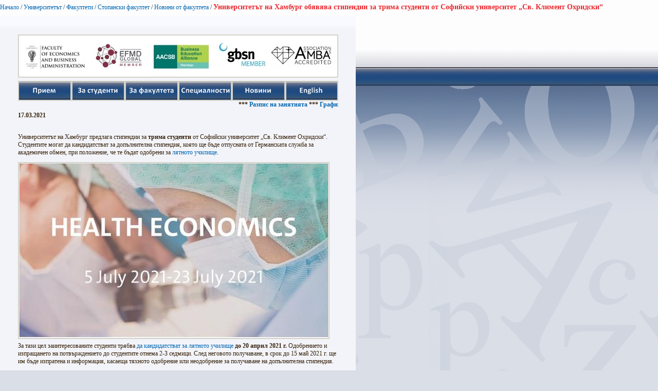

--- FILE ---
content_type: text/html; charset=utf-8
request_url: https://www.uni-sofia.bg/index.php/bul/layout/set/print/layout/set/print/layout/set/print/layout/set/print/layout/set/print/layout/set/print/content/view/full/305636
body_size: 2431
content:


<!DOCTYPE html PUBLIC "-//W3C//DTD XHTML 1.0 Transitional//EN"
    "http://www.w3.org/TR/xhtml1/DTD/xhtml1-transitional.dtd">
<html xmlns="http://www.w3.org/1999/xhtml" xml:lang="bg-BG" lang="bg-BG">

<head>    <script language="JavaScript" type="text/javascript" src="/design/standard/javascript/tools/ezjsselection.js"></script>    <script language="JavaScript" type="text/javascript" src="/extension/ezwebin/design/ezwebin/javascript/insertmedia.js"></script>
    <link rel="stylesheet" type="text/css" href="/extension/ezwebin/design/ezwebin/stylesheets/core.css" />

<style type="text/css">    @import url("/extension/ezmultiupload/design/standard/stylesheets/ezmultiupload.css");    @import url("/extension/ezclasslists/design/standard/stylesheets/classlists.css");</style>
                                              
    <title>Университетът на Хамбург обявява стипендии за трима студенти от Софийски университет „Св. Климент Охридски“ / Новини от факултета / Стопански факултет / Факултети / Университетът / Начало - Софийски университет &quot;Св. Климент Охридски&quot;</title>

    
    
    
        <meta http-equiv="Content-Type" content="text/html; charset=utf-8" />

        <meta http-equiv="Content-language" content="bg-BG" />

    
        <meta name="author" content="Софийски Университет Св. Климент Охридски" />

        <meta name="copyright" content="Софийски Университет Св. Климент Охридски" />

        <meta name="description" content="Софийски Университет Св. Климент Охридски" />

        <meta name="keywords" content="университет, софия, климент, охридски" />

    
    <meta name="MSSmartTagsPreventParsing" content="TRUE" />
    <meta name="generator" content="eZ Publish" />
    
<link rel="Home" href="/index.php/bul/layout/set/print/layout/set/print/layout/set/print/layout/set/print/layout/set/print/layout/set/print" title="Начална страница Софийски университет "Св. Климент Охридски"" />
<link rel="Index" href="/index.php/bul/layout/set/print/layout/set/print/layout/set/print/layout/set/print/layout/set/print/layout/set/print" />
<link rel="Top"  href="/index.php/bul/layout/set/print/layout/set/print/layout/set/print/layout/set/print/layout/set/print/layout/set/print" title="Университетът на Хамбург обявява стипендии за трима студенти от Софийски университет „Св. Климент Охридски“ / Новини от факултета / Стопански факултет / Факултети / Университетът / Начало - Софийски университет &quot;Св. Климент Охридски&quot;" />
<link rel="Search" href="/index.php/bul/layout/set/print/layout/set/print/layout/set/print/layout/set/print/layout/set/print/layout/set/print/content/advancedsearch" title="Търси Софийски университет "Св. Климент Охридски"" />
<link rel="Shortcut icon" href="/extension/ezwebin/design/ezwebin/images/favicon.ico" type="image/x-icon" />
<link rel="icon" href="/extension/ezwebin/design/ezwebin/images/favicon.ico" type="image/x-icon" />
<link rel="Copyright" href="/index.php/bul/layout/set/print/layout/set/print/layout/set/print/layout/set/print/layout/set/print/layout/set/print/ezinfo/copyright" />
<link rel="Author" href="/index.php/bul/layout/set/print/layout/set/print/layout/set/print/layout/set/print/layout/set/print/layout/set/print/ezinfo/about" />

<style type="text/css">
    @import url(/extension/ezwebin/design/ezwebin/stylesheets/core.css);
    @import url(/design/standard/stylesheets/debug.css);
    @import url(/extension/ezwebin/design/ezwebin/stylesheets/pagelayout.css);
    @import url(/extension/ezwebin/design/ezwebin/stylesheets/content.css);
    @import url(/extension/ezwebin/design/ezwebin/stylesheets/websitetoolbar.css);
        @import url("/extension/ezmultiupload/design/standard/stylesheets/ezmultiupload.css");
        @import url("/extension/ezclasslists/design/standard/stylesheets/classlists.css");
    
        @import url(/extension/ezwebin/design/ezwebin/stylesheets/sIFR-screen.css);

</style>
<link rel="stylesheet" type="text/css" href="/extension/ezwebin/design/ezwebin/stylesheets/print.css" media="print" />
<!-- IE conditional comments; for bug fixes for different IE versions -->
<!--[if IE 5]>     <style type="text/css"> @import url(/extension/ezwebin/design/ezwebin/stylesheets/browsers/ie5.css);    </style> <![endif]-->
<!--[if lte IE 7]> <style type="text/css"> @import url(/extension/ezwebin/design/ezwebin/stylesheets/browsers/ie7lte.css); </style> <![endif]-->
<!--[if IE 6]>     <style type="text/css"> @import url("/extension/ezwebin/design/ezwebin/stylesheets/ie6.css.php");    </style> <![endif]-->
    <script language="javascript" type="text/javascript" src="/design/standard/javascript/tools/ezjsselection.js"></script>    <script language="javascript" type="text/javascript" src="/extension/ezwebin/design/ezwebin/javascript/insertmedia.js"></script>
<!--[if IE 6]>
<script language="javascript" type="text/javascript" src="/extension/ezwebin/design/ezwebin/javascript/DD_belatedPNG_0.0.8a-min.js"></script>
<script>
  DD_belatedPNG.fix('#topmenu');
</script>
<![endif]-->


<script language="javascript" type="text/javascript" src="/extension/ezwebin/design/ezwebin/javascript/swfobject.js"></script>
<script language="javascript" type="text/javascript" src="/extension/ezwebin/design/ezwebin/javascript/sifr.js"></script>
<script language="javascript" type="text/javascript" src="/extension/ezwebin/design/ezwebin/javascript/jquery.pack.js"></script>


</head>

<body style="text-align: left">

  <!-- Path area: END -->
    <div id="pathfront">
    <!-- Path content: START -->
<p>
						<a href="/index.php/bul/layout/set/print/layout/set/print/layout/set/print/layout/set/print/layout/set/print/layout/set/print">Начало</a>
					<span>/</span>					<a href="/index.php/bul/layout/set/print/layout/set/print/layout/set/print/layout/set/print/layout/set/print/layout/set/print/universitet_t">Университетът</a>
					<span>/</span>					<a href="/index.php/bul/layout/set/print/layout/set/print/layout/set/print/layout/set/print/layout/set/print/layout/set/print/universitet_t/fakulteti">Факултети</a>
					<span>/</span>					<a href="/index.php/bul/layout/set/print/layout/set/print/layout/set/print/layout/set/print/layout/set/print/layout/set/print/universitet_t/fakulteti/stopanski_fakultet">Стопански факултет</a>
					<span>/</span>					<a href="/index.php/bul/layout/set/print/layout/set/print/layout/set/print/layout/set/print/layout/set/print/layout/set/print/universitet_t/fakulteti/stopanski_fakultet/novini_ot_fakulteta">Новини от факултета</a>
					<span>/</span>					<span class="end">Университетът на Хамбург обявява стипендии за трима студенти от Софийски университет „Св. Климент Охридски“</span>
					</p>
<!-- Path content: END -->  </div>





<div id="main-left" class="article">
    <div class="content-view-full">
        <div class="class-article">



		<div class="contentbox">
			<span class="top">&nbsp;</span>
			<span class="bottom">&nbsp;</span>

			<div class="content">			
													
		        		            		                <div class="attribute-short">
		                    

    <div id="new-header">
       <script>
            $("#new-header").load("https://www.uni-sofia.bg/index.php/bul/content/download/197901/1351317/file/navigation20180728-3.html");
        </script>
    </div>
<p>17.03.2021</p>		                </div>
		            		        
		        		            <div class="attribute-long">
		                
<p>&nbsp;</p><p>Университетът на Хамбург предлага стипендии за <b>трима студенти</b> от Софийски университет „Св. Климент Охридски“. Студентите могат да кандидатстват за допълнителна стипендия, която ще бъде отпусната от Германската служба за академичен обмен, при положение, че те бъдат одобрени за <a href="https://www.uni-sofia.bg/index.php/bul/universitet_t/fakulteti/stopanski_fakultet/novini_ot_fakulteta/lyatno_uchilische_za_studenti_v_universiteta_na_hamburg" target="_blank">лятното училище</a>.</p>
<div class=""><div class="content-view-embed">
<div class="class-image">
    <div class="attribute-image">
        

    
        
    
                                                                                                                        <img src="/var/ezwebin_site/storage/images/media/images/health_economics/1636393-1-bul-BG/health_economics_reference.jpg" width="600" height="338"  style="" alt="health-economics" title="health-economics" />
            
    
    
            </div>
</div>
</div>
</div><p>За тази цел заинтересованите студенти трябва <a href="https://www.uni-hamburg.de/en/internationales/studieren-an-der-uhh/summer-schools/3-application.html" target="_blank">да кандидатстват за лятното училище</a> <b>до 20 април 2021 г.</b> Одобрението и изпращането на потвърждението до студентите отнема 2-3 седмици. След неговото получаване, в срок до 15 май 2021 г. ще им бъде изпратена и информация, касаеща тяхното одобрение или неодобрение за получаване на допълнителна стипендия. </p>		            </div>
		        			</div>
		</div>
<div class="attribute-byline">
        <p class="date">Публикуван: </p>
                <p class="date">
             17.03.2021 11:45 am
        </p>
<br/>        
        
        </div>

                        
        <div class="content-links">
        <div class="attribute-print">
              <a href="/index.php/bul/layout/set/print/layout/set/print/layout/set/print/layout/set/print/layout/set/print/layout/set/print/layout/set/print/content/view/full/305636" title="Printer-friendly version" onclick = "window.open(this.href); return false">Printer-friendly version</a>
        </div>
                        </div>

        </div>
    </div>
	
</div>






<script type="text/javascript">
  window.print();
  window.close();
</script>



</body>
</html>


--- FILE ---
content_type: text/css
request_url: https://www.uni-sofia.bg/design/standard/stylesheets/debug.css
body_size: 322
content:
/* Debug stylesheets */
td.debugheader
{
	background-color : #eeeeee;
	border-top : 1px solid #444488;
	border-bottom : 1px solid #444488;
	font-size : 0.9em;
	font-family: Arial, Helvetica, sans-serif;
}

pre.debugtransaction
{
	background-color : #f8f6d8;
}

td.timingpoint1
{
	background-color : #ffffff;
	border-top : 1px solid #444488;
	font-family: Arial, Helvetica, sans-serif;
	font-size: 0.9em;
}

td.timingpoint2
{
	background-color : #eeeeee;
	border-top : 1px solid #444488;
	font-family: Arial, Helvetica, sans-serif;
	font-size: 0.9em;
}

p.comment /* Class to be used during development for quick comments that someone should notice easily */
{
    background-color: #ffff00;
    font-weight: bold;
    padding: 4px;
    margin: 4px;
    border: 2px dashed;
    display: block; /* Set this attribute to "none" to hide the comments */
}

/* eZSetup stuff */
td.ezsetup_header
{
	background-color : #eeeeee;
	border-top : 1px solid #444488;
	border-bottom : 1px solid #444488;
	font-size : 120%;
	font-family: Arial, Helvetica, sans-serif;
}

td.ezsetup_req
{
	font-size : 80%;
	font-family: Arial, Helvetica, sans-serif;
}

.ezsetup_critical
{
	background-color : #eeeeee;
	border-top : 1px solid #444488;
	border-bottom : 1px solid #444488;
	font-size : 120%;
	font-family: Arial, Helvetica, sans-serif;
    font-weight: bold;
	color: #FF0000;
}

.ezsetup_uncritical
{
	background-color : #eeeeee;
	border-top : 1px solid #444488;
	border-bottom : 1px solid #444488;
	font-size : 120%;
	font-family: Arial, Helvetica, sans-serif;

	/*color: #E8E800;*/
	color: #E2A31D;
}

.ezsetup_pass
{
	background-color : #eeeeee;
	border-top : 1px solid #444488;
	border-bottom : 1px solid #444488;
	font-size : 120%;
	font-family: Arial, Helvetica, sans-serif;

	color: #00B500;
}

div.debug-toolbar label
{
    font-weight: normal;
}

/* used templates statistics */
td.used_templates_stats1
{
	background-color : #ffffff;
	border-top : 1px solid #444488;
	font-family: Arial, Helvetica, sans-serif;
}

td.used_templates_stats2
{
	background-color : #eeeeee;
	border-top : 1px solid #444488;
	font-family: Arial, Helvetica, sans-serif;
}

div#debug
{
    text-align: left;
}

div#debug table + h2, table + h3
{
    margin-top: 1em;
}

table#templateusage th + th, table#templateusage td + td, table#timeaccumulators th + th, table#timeaccumulators td + td, table#timingpoints th + th, table#timingpoints td + td
{
	padding: 0.25em 0.5em 0.25em 0.5em;
}

div#debug th
{
    text-align: left;
}